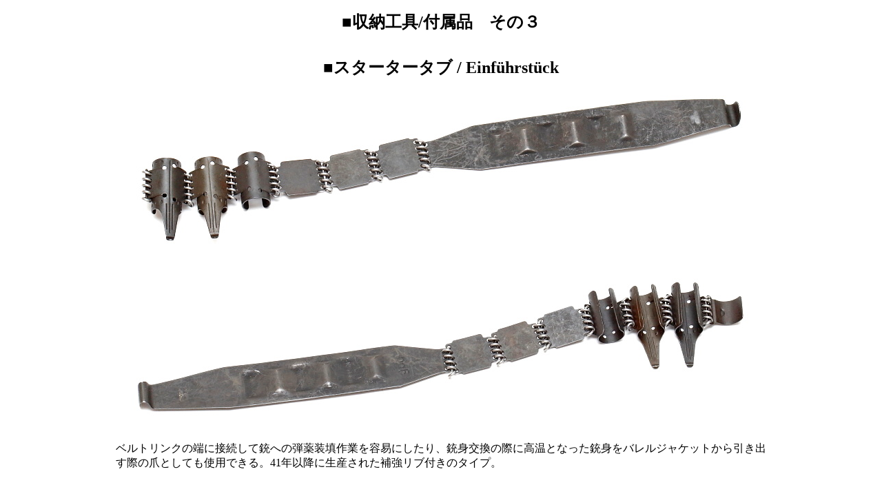

--- FILE ---
content_type: text/html
request_url: https://german-smallarms.com/Werkzeugtasche5.html
body_size: 2577
content:
<!DOCTYPE html>
<html lang="ja">
<head>
<!-- Global site tag (gtag.js) - Google Analytics -->
<script async src="https://www.googletagmanager.com/gtag/js?id=UA-115932698-1"></script>
<script>
  window.dataLayer = window.dataLayer || [];
  function gtag(){dataLayer.push(arguments);}
  gtag('js', new Date());

  gtag('config', 'UA-115932698-1');
</script>
<meta charset="UTF-8">
<meta name="GENERATOR" content="JustSystems Homepage Builder Version 22.0.2.0 for Windows">
<meta name="Keywords" content="機関銃,MG34,MG42,ガンナーズツールポーチ">
<meta name="Description" content="ガンナーズツールポーチの紹介">
<title>収納工具/付属品</title>
</head>
<body>
<p align="center"><font SIZE="+2"><b>■収納工具/付属品　その３</b></font></p>
<p align="center"><br>
<b style="color: rgb(0, 0, 0); font-style: normal; font-variant-ligatures: normal; font-variant-caps: normal; letter-spacing: normal; orphans: 2; text-align: -webkit-center; text-indent: 0px; text-transform: none; white-space: normal; word-spacing: 0px; -webkit-text-stroke-width: 0px; text-decoration-style: initial; text-decoration-color: initial; font-family: &quot;MS PGothic&quot;; font-size: x-large; line-height: normal; widows: 1;">■スタータータブ / <b style="color: rgb(0, 0, 0); font-family: Meiryo; font-size: medium; font-style: normal; font-variant-ligatures: normal; font-variant-caps: normal; letter-spacing: normal; orphans: 2; text-align: -webkit-center; text-indent: 0px; text-transform: none; white-space: normal; widows: 2; word-spacing: 0px; -webkit-text-stroke-width: 0px; text-decoration-style: initial; text-decoration-color: initial;"><font size="+2">Einführstück</font></b></b></p>
<p align="center"><img src="gunnerstool/Werkzeugtasche_11.JPG" width="900" height="236" border="0"></p>
<p align="center"><br>
<img src="gunnerstool/Werkzeugtasche_12.JPG" width="900" height="217" border="0"></p>
<blockquote>
<blockquote>
<blockquote>
<blockquote>
<p>ベルトリンクの端に接続して銃への弾薬装填作業を容易にしたり、銃身交換の際に高温となった銃身をバレルジャケットから引き出す際の爪としても使用できる。41年以降に生産された補強リブ付きのタイプ。
</p>
</blockquote>
</blockquote>
</blockquote>
</blockquote>
<p align="center"><br>
<br>
<br>
<img src="gunnerstool/Werkzeugtasche_91.JPG" width="900" height="394" border="0"></p>
<blockquote>
<blockquote>
<blockquote>
<blockquote>
<p>タブに打たれた刻印。国家鷲章と製造メーカーコード「gbd」もしくは「gba」。 </p>
</blockquote>
</blockquote>
</blockquote>
</blockquote>
<p align="center"><br>
<br>
<img src="gunnerstool/Werkzeugtasche_15.JPG" width="900" height="443" border="0"></p>
<blockquote>
<blockquote>
<blockquote>
<blockquote>
<p>リンク端の四角いタブには「aba」の製造メーカーコード。 </p>
</blockquote>
</blockquote>
</blockquote>
</blockquote>
<p align="center"><br>
<br>
<br>
<b style="color: rgb(0, 0, 0); font-style: normal; font-variant-ligatures: normal; font-variant-caps: normal; letter-spacing: normal; orphans: 2; text-align: -webkit-center; text-indent: 0px; text-transform: none; white-space: normal; word-spacing: 0px; -webkit-text-stroke-width: 0px; text-decoration-style: initial; text-decoration-color: initial; font-family: &quot;MS PGothic&quot;; font-size: x-large; line-height: normal; widows: 1;">■硫黄ケース / Streubüchse füｒ Schwefelblüte</b></p>
<p align="center"><img src="gunnerstool/Werkzeugtasche_67.JPG" width="900" height="483" border="0"></p>
<p align="center"><img src="gunnerstool/Werkzeugtasche_68.JPG" width="900" height="506" border="0"></p>
<blockquote>
<blockquote>
<blockquote>
<blockquote>
<p>硫黄の粉を内部に収めた小型のケース。端を押し込むと反対側から硫黄の粉が出て、対象物へ振りかけることができる。硫黄はオイルに添加することで、部品同士の摩擦を抑え摩耗を減らす効果がある。潤滑油の改良と共に必要性が無くなったためか、第二次大戦初期以降はガンナーズツールポーチの構成品からは外れているようだ。<br>
<br>
ケースはベークライト製。 </p>
</blockquote>
</blockquote>
</blockquote>
</blockquote>
<p align="center"><br>
<br>
<img src="gunnerstool/Werkzeugtasche_69.JPG" width="900" height="570" border="0"></p>
<blockquote>
<blockquote>
<blockquote>
<blockquote>
<p>ネジ式のキャップを開けると中に硫黄の粉を補充できる。 </p>
</blockquote>
</blockquote>
</blockquote>
</blockquote>
<p align="center"><br>
<br>
<br>
<img src="gunnerstool/Werkzeugtasche_70.JPG" width="900" height="484" border="0"></p>
<blockquote>
<blockquote>
<blockquote>
<blockquote>
<p>ケースの底部を押し込むと反対側の突起が押し出され、隙間から硫黄の粉が出てくる構造。 </p>
</blockquote>
</blockquote>
</blockquote>
</blockquote>
<p align="center"><br>
<br>
<br>
<b style="color: rgb(0, 0, 0); font-style: normal; font-variant-ligatures: normal; font-variant-caps: normal; letter-spacing: normal; orphans: 2; text-align: -webkit-center; text-indent: 0px; text-transform: none; white-space: normal; word-spacing: 0px; -webkit-text-stroke-width: 0px; text-decoration-style: initial; text-decoration-color: initial; font-family: &quot;MS PGothic&quot;; font-size: x-large; line-height: normal; widows: 1;">■銃口カバー / <b style="color: rgb(0, 0, 0); font-family: Meiryo; font-size: x-large; font-style: normal; font-variant-ligatures: normal; font-variant-caps: normal; letter-spacing: normal; orphans: 2; text-align: -webkit-center; text-indent: 0px; text-transform: none; white-space: normal; widows: 2; word-spacing: 0px; -webkit-text-stroke-width: 0px; text-decoration-style: initial; text-decoration-color: initial;">Mündungskappe MG / Staubschützbeutel 2cm</b></b></p>
<p align="center"><img src="gunnerstool/Werkzeugtasche_65.JPG" width="900" height="367" border="0"></p>
<p align="center"><br>
<img src="gunnerstool/Werkzeugtasche_66.JPG" width="900" height="487" border="0"></p>
<blockquote>
<blockquote>
<blockquote>
<blockquote>
<p>銃口に取り付け、異物や砂などの侵入を防ぐ保護カバー。写真左が化学繊維製の袋型でMG34/MG42共用タイプ(Staubschützbeutel
2cm)、写真右がMG34専用のタイプ(Mündungskappe MG)。ガンナーズツールポーチには両方ではなく、どちらか一方のみが入っていたようだ。
</p>
</blockquote>
</blockquote>
</blockquote>
</blockquote>
<p align="center"><br>
<br>
<br>
<b style="color: rgb(0, 0, 0); font-style: normal; font-variant-ligatures: normal; font-variant-caps: normal; letter-spacing: normal; orphans: 2; text-align: -webkit-center; text-indent: 0px; text-transform: none; white-space: normal; word-spacing: 0px; -webkit-text-stroke-width: 0px; text-decoration-style: initial; text-decoration-color: initial; font-family: &quot;MS PGothic&quot;; font-size: x-large; line-height: normal; widows: 1;">■耐熱パッド / Handschützertzer</b></p>
<p align="center"><br>
<img src="gunnerstool/Werkzeugtasche_27.JPG" width="900" height="611" border="0"></p>
<p align="center"><br>
<br>
<img src="gunnerstool/Werkzeugtasche_28.JPG" width="900" height="640" border="0"></p>
<blockquote>
<blockquote>
<blockquote>
<blockquote>
<p>射撃中の銃身交換時に、高温となった銃身を保持するための耐熱パッド。高温に強いアスベスト（石綿）と丈夫な羊毛を使った厚い生地で作られている。多くのメーカーで生産されたためか、細かい部分の差異を含めると様々な種類が確認できる。
</p>
</blockquote>
</blockquote>
</blockquote>
</blockquote>
<p align="center"><br>
<br>
<br>
<img src="gunnerstool/Werkzeugtasche_30.JPG" width="900" height="562" border="0"></p>
<p align="center"><br>
<br>
<br>
<img src="gunnerstool/Werkzeugtasche_31.JPG" width="900" height="402" border="0"></p>
<blockquote>
<blockquote>
<blockquote>
<blockquote>
<p>布の末端はジグザグ縫いで処理されている。 </p>
</blockquote>
</blockquote>
</blockquote>
</blockquote>
<p align="center"><br>
<br>
<br>
<img src="gunnerstool/Werkzeugtasche_29.JPG" width="900" height="412" border="0"></p>
<blockquote>
<blockquote>
<blockquote>
<blockquote>
<p>中央のストラップ部には製造メーカーコード「hab」と製造年「1943」の文字が黒いインクで押されている。 </p>
</blockquote>
</blockquote>
</blockquote>
</blockquote>
<p align="center"><br>
<br>
<br>
<img src="gunnerstool/Werkzeugtasche_87.JPG" width="900" height="603" border="0"></p>
<blockquote>
<blockquote>
<blockquote>
<blockquote>
<p>耐熱パッドはケースの外側、蓋の固定ストラップに通して持ち運ぶ。 </p>
</blockquote>
</blockquote>
</blockquote>
</blockquote>
<p><br>
</p>
<p align="center"><b><a href="Werkzeugtasche.html"><font SIZE="+2">もどる</font></a></b></p>
</body>
</html>